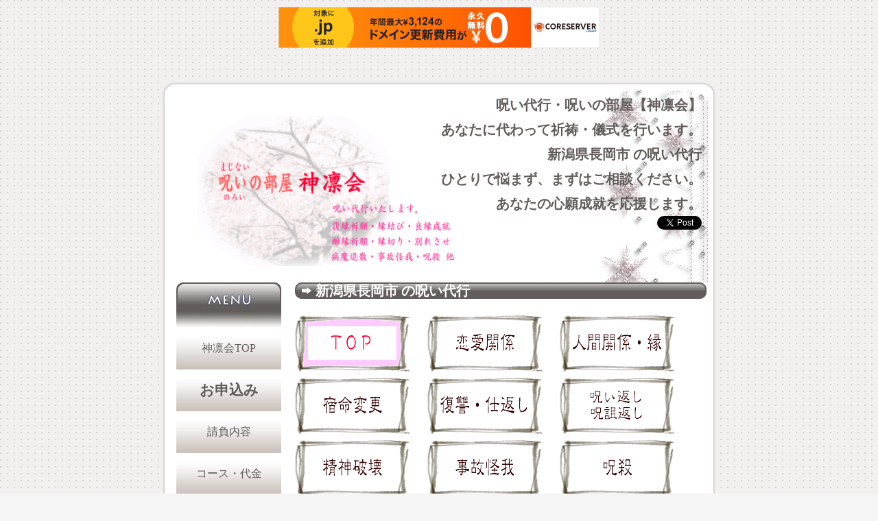

--- FILE ---
content_type: text/html
request_url: https://secure.noroi.info/ad/x/%E6%96%B0%E6%BD%9F%E7%9C%8C%E9%95%B7%E5%B2%A1%E5%B8%82.html
body_size: 2601
content:
<!DOCTYPE html PUBLIC "-//W3C//DTD XHTML 1.0 Transitional//EN" "http://www.w3.org/TR/xhtml1/DTD/xhtml1-transitional.dtd">
<html xmlns="http://www.w3.org/1999/xhtml">
<head>
<meta http-equiv="Content-Type" content="text/html; charset=UTF-8">
<meta name="copyright" content="Nikukyu-Punch" />
<meta name="keywords" content="相談, 復縁, 復縁方法, 復縁祈願, 復縁成就, 恋愛成就, 恋愛, 結婚, 珠玖深原紗季, 恋愛成就祈願, 呪い, 代行, 呪い代行, 生殺与奪, 呪詛, 恨み, 呪いの部屋, 呪殺, 効果保証, 復讐, 方法, 呪術方法, 呪術の方法, 呪術と方法, 呪学会, 北海道, 青森県, 岩手県, 宮城県, 秋田県, 山形県, 福島県, 東京都, 神奈川県, 埼玉県, 千葉県, 茨城県, 栃木県, 群馬県, 山梨県, 新潟県, 長野県, 富山県, 石川県, 福井県, 愛知県, 岐阜県, 静岡県, 三重県, 大阪府, 兵庫県, 京都府, 滋賀県, 奈良県, 和歌山県, 鳥取県, 島根県, 岡山県, 広島県, 山口県, 徳島県, 香川県, 愛媛県, 高知県, 福岡県, 佐賀県, 長崎県, 熊本県, 大分県, 宮崎県, 鹿児島県, 沖縄県" />
<meta name="description" content="呪い代行・呪いの部屋【神凛会】呪いの代行引き受けます。呪い代行いたします。呪い代行、貴女に代わって祈祷します。呪い代行のご相談、お受けします。呪い代行のほか、復縁祈願・復縁方法・恋愛成就・結婚祈願・幸せな縁切り・離縁・別れさせ祈願・・・・呪い代行。貴女の呪い、代行します。呪い代行とは？呪詛・生殺与奪・復讐・呪殺（効果保証）。呪いの部屋。相談料は7,000円(税別)から。呪い代行のほか、復縁方法、伝授いたします。呪術方法、呪術の方法。呪い代行・呪いの部屋。【呪い代行・呪いの部屋】" />
<title>新潟県長岡市の呪い代行・呪いの部屋【神凛会】あなたに代わって呪いの儀式を行います</title>
<link href="/style.css" rel="stylesheet" type="text/css" />

<script type="text/javascript" charset="UTF-8" src="//cache1.value-domain.com/xrea_header.js" async="async"></script>
</head>
<body>
<div id="container">
<div id="header">
<h1>呪い代行・呪いの部屋【神凛会】<br />
あなたに代わって祈祷・儀式を行います。<br />
新潟県長岡市 の呪い代行<br />
ひとりで悩まず、まずはご相談ください。<br />
あなたの心願成就を応援します。<br />
<a href="https://twitter.com/share?ref_src=twsrc%5Etfw" class="twitter-share-button" data-show-count="false">Tweet</a><script async src="https://platform.twitter.com/widgets.js" charset="utf-8"></script></h1>
<img src="/images/logo.gif" width="375" height="218" />
</div><!--header-->
<div id="contents" class="clearfix">
<div id="sub">
<div id="menu">
<img src="/images/menu_midashi_menu.gif" alt="MENU" width="153" height="66" /><br />
<ul>
<li><a href="/">神凛会TOP</a></li>
<li class="soudan"><a href="/curse-mailsender/">お申込み</a></li>
<li><a href="/UKEOI-TOP.html">請負内容</a></li>
<li><a href="/service-detail.html">コース・代金</a></li>
<li><a href="/payment.html">お支払い方法</a></li>
<li><a href="/consult01.html">ご依頼の流れ</a></li>
<li><a href="/attention.html">注意事項</a></li>
<li><a href="/unknown.html">※不達一覧</a></li>
<li><a href="/introduction.html">祈祷師紹介</a></li>
<li><a href="/**************.html">当会について</a></li>
<li><a href="/blog.html">ブログ</a></li>
<li><a href="/link.html">リンク集</a></li>
</ul>

</div><!--menu-->
<br />
<a href="https://secure.noroi.info/" target="_top"><img src="/images/web-banner.png" alt="呪いの部屋 noroi.info" style="border-style:none;" /></a><br />
<a href="https://ameblo.jp/saki-kanae-warabi/" target="_blank"><img src="/images/SAKI-BLOG-banner.png" alt="珠玖深原 紗季・香苗・餅月わらびのブログ" style="border-style:none;" /></a><br />
<br />
<strong>祈祷師・<a href="https://ameblo.jp/saki-kanae-warabi/" target="_blank">紗季</a></strong><br />
新潟県長岡市
</div><!--sub-->
<div id="main">
<div id="new">
<h2>新潟県長岡市 の呪い代行</h2>
<br />
<a href="/UKEOI-TOP.html"><img src="/images/UKEOI-TOP-selected.png" alt="ＴＯＰ" /></a>　　<a href="/UKEOI-RENNAI.html"><img src="/images/UKEOI-RENNAI.png" alt="恋愛関係" /></a>　　<a href="/UKEOI-NINGEN-EN.html"><img src="/images/UKEOI-NINGEN-EN.png" alt="人間関係・縁" /></a><br />
<a href="/UKEOI-SHUKUMEIHENKOU.html"><img src="/images/UKEOI-SHUKUMEIHENKOU.png" alt="宿命変更" /></a>　　<a href="/UKEOI-FUKUSHUU.html"><img src="/images/UKEOI-FUKUSHUU.png" alt="復讐・仕返し" /></a>　　<a href="/UKEOI-NOROIGAESHI.html"><img src="/images/UKEOI-NOROIGAESHI.png" alt="呪い返し・呪詛返し" /></a><br />
<a href="/UKEOI-SEISHINHAKAI.html"><img src="/images/UKEOI-SEISHINHAKAI.png" alt="精神破壊" /></a>　　<a href="/UKEOI-JIKOKEGA.html"><img src="/images/UKEOI-JIKOKEGA.png" alt="事故怪我" /></a>　　<a href="/UKEOI-JUSATSU.html"><img src="/images/UKEOI-JUSATSU.png" alt="呪殺" /></a><br />
<a href="/UKEOI-KIGYOUSHI.html"><img src="/images/UKEOI-KIGYOUSHI.png" alt="企業死・企業復活" /></a>　　<a href="/UKEOI-KINNUNN.html"><img src="/images/UKEOI-KINNUNN.png" alt="金運" /></a>　　<a href="/UKEOI-SONOTA.html"><img src="/images/UKEOI-SONOTA.png" alt="その他" /></a><br />
<br />
</div><!--new-->
<h2>神凛会とは</h2>
<p>
　当会は、新潟県長岡市で約20年にわたって呪い代行・祈祷代行をおこなってまいりました。<br />
　首席祈祷師・珠玖深原 紗季 をはじめ、<a href="/introduction.html" target="_top">祈祷師一同</a>、皆様の心願成就に尽力いたします。<br />
　まずはお気軽に<a href="/curse-mailsender/" target="_top"> ご相談 </a>ください。<br />
<br />
　もちろん、新潟県長岡市以外の地域からのご相談もお待ちしております！<br />
　当会は全国対応です。<br />
<br /></p>
</div><!--main-->
</div><!--contents-->
<div id="footer">
Copyright(C)2012 Noroi-no-heya S.Saki All Rights Reserved. 呪いの部屋
<br />
〒733-0002　広島市西区楠木町１丁目9-11-7F　神凛会・広島事務所内
<!--NP2012MF0518sdi-->
</div><!--footer-->
</div><!--container-->
<script type="text/javascript" src="/acc/acctag.js"></script>
<script type="text/javascript" src="https://secure.noroi.info/acc-all/acctag.js"></script>
</body>
</html>


--- FILE ---
content_type: text/css
request_url: https://secure.noroi.info/style.css
body_size: 1068
content:
@charset "shift_jis";
body {
	color: #404040;
	margin: 0px;
	padding: 0px;
	font: 80%/1.8 "メイリオ", "ＭＳ Ｐゴシック", Osaka, "ヒラギノ角ゴ Pro W3";
	background: #f5f5f5 url(/images/bg.gif);
	text-align: center;
}
a {
	color: #3C3CFF;
}
a:visited {
	color: #54A06A;
}
a:hover {
	color: #FF458A;
}


h1,h2,h3,p,ul{
	margin: 0px;
	padding: 0px;
}
li{
	list-style-type: none;
	font-size: 12pt;
}
li.soudan{
	list-style-type: none;
	font-size: 16pt;
	font-weight: bold;
}
img {
	border: none;
}

#container {
	text-align: left;
	width: 806px;
	margin-top: 50px;
	margin-right: auto;
	margin-left: auto;
}


/*ヘッダー
------------------------------------------------------------------*/
#header {
	background: url(/images/container_bg_01.jpg) no-repeat left top;
	height: 292px;
	position: relative;
	width: 806px;
}
#header h1 {
	font-size: 20px;
	color: #625d5a;
	top: 10px;
	right: 10px;
	text-align: right;
	padding-top: 15px;
	padding-right: 20px;
}
#header img {
	position: absolute;
	left: 50px;
	top: 50px;
}

/*コンテンツ全般
------------------------------------------------------------------*/
#contents {
	background: url(/images/container_bg_02.gif) repeat-y;
}
#contents #sub {
	float: left;
	width: 153px;
	display: inline;
	margin-left: 20px;
	margin-bottom: 80px;
}
#contents #main {
	float: left;
	width: 600px;
	margin-bottom: 80px;
	display: inline;
	margin-left: 20px;
}

/*メインコンテンツ
------------------------------------------------------------------*/
#main h2 {
	background: url(/images/midashi_bg.gif) no-repeat left top;
	height: 25px;
	width: 600px;
	font-size: 20px;
	color: #FFFFFF;
	padding-left: 30px;
	line-height: 24px;
}
#main p {
	padding: 5px 10px;
	font-size: 22px;
}
#main p.UKEOI_ICHIRAN {
	padding: 5px 10px;
	line-height: 25px;
	font-size: 21px;
}
#main p.UKEOI_SETSUMEI_TITLE {
	padding: 1px 1px;
	font-size: 24px;
	line-height: 30px;
	color: #000000;/*文字色*/
	padding: 0.02em 0;/*上下の余白*/
	border-top: solid 2px #000000;/*上線*/
	border-bottom: solid 2px #000000;/*下線*/
}
#main p.UKEOI_SETSUMEI_CONTENTS {
	padding: 5px 10px;
	font-size: 20px;
}
#main #new p {
	background: url(/images/arrow.gif) no-repeat left top;
	padding-left: 30px;
	font-size: 20px;
	border-bottom: 1px dotted #CCCCCC;
}

/*メニュー
------------------------------------------------------------------*/
#menu ul {
	border-bottom: 5px solid #625d5a;
}
#menu a {
	text-align: center;
#	display: block;
	width: 153px;
	color: #625d5a;
	text-decoration: none;
	background: #FFFFFF url(/images/menu_bg.gif) no-repeat bottom;
	padding-top: 10px;
	padding-bottom: 10px;
	vertical-align: middle;
	height: 41px;
	display: table-cell;
}
#menu a:hover {
	background: #625D5A url(/images/menu_bgn.gif) no-repeat left bottom;
	color: #FFFFFF;
}

/*フッター
------------------------------------------------------------------*/
#footer {
	clear: both;
	background: url(/images/container_bg_03.gif) no-repeat bottom;
	text-align: center;
	font-size: 11px;
	width: 100%;
	height: 50px;
	padding-top: 50px;
	margin-bottom: 50px;
}

/*問い合わせ
------------------------------------------------------------------*/
#mailsender h2 {
	background: url(/images/midashi_bg.gif) no-repeat left top;
	height: 24px;
	width: 504px;
	font-size: 20px;
	color: #FFFFFF;
	padding-left: 30px;
	line-height: 25px;
}
#mailsender p {
	padding: 5px 10px;
	font-size: 1.1em;
}
#mailsender p.mailsender, input, td.mailsender {
	padding: 5px 10px;
	font-size: 1.5em;
}
#mailsender input.small {
	padding: 3px 7px;
	font-size: 1.3em;
}
#mailsender input.mottosmall {
	padding: 3px 7px;
	font-size: 1.1em;
}
#mailsender textarea {
	padding: 5px 10px;
	font-size: 1.1em;
}
#mailsender select {
	padding: 5px 10px;
	font-size: 1.0em;
}
#mailsender select.small {
	padding: 4px 7px;
	font-size: 0.75em;
}
#mailsender #new p {
	background: url(/images/arrow.gif) no-repeat left top;
	padding-left: 30px;
	border-bottom: 1px dotted #CCCCCC;
}

/*clearfix（ここは変更しないように）
------------------------------------------------------------------*/
.clearfix:after {
content: ".";
display: block;
height: 0;
clear: both;
visibility: hidden;
}
.clearfix { display: inline-block; }

/* Hides from IE-mac \*/
*html .clearfix { height: 1%; }
.clearfix { display: block; }
/* End hide from IE-mac */
